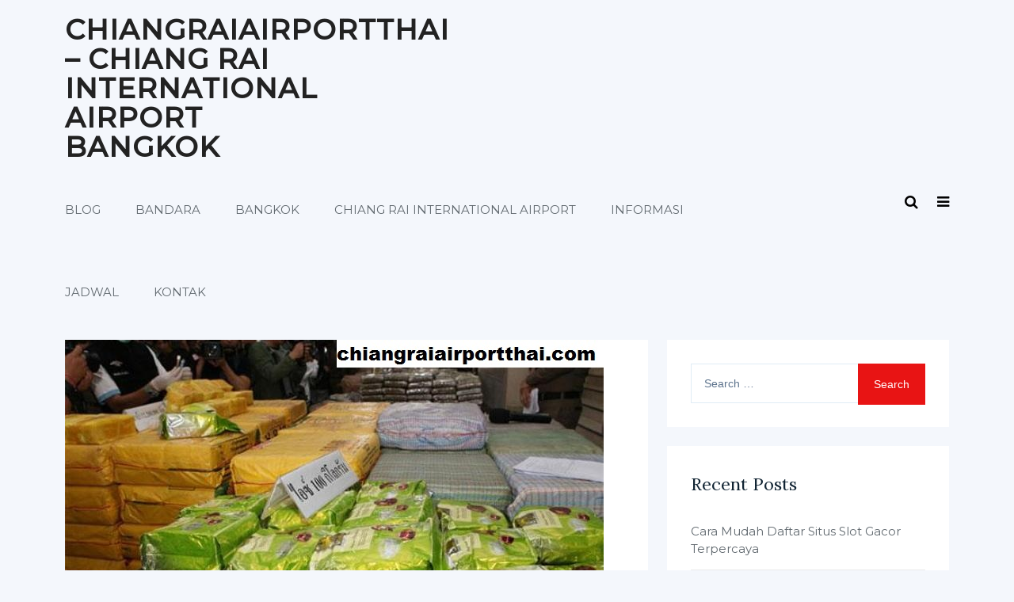

--- FILE ---
content_type: text/html; charset=UTF-8
request_url: http://www.chiangraiairportthai.com/penyeludupan-narkoba-di-bandara-thailand-senilai-95-juta-baht/
body_size: 56547
content:
    	<!DOCTYPE html>
    	<html lang="en-US" class="boxed">
    	
<head>

    	<meta charset="UTF-8">
    	<meta name="viewport" content="width=device-width, initial-scale=1">
    	<link rel="profile" href="https://gmpg.org/xfn/11">
    	<meta name='robots' content='index, follow, max-image-preview:large, max-snippet:-1, max-video-preview:-1' />

	<!-- This site is optimized with the Yoast SEO plugin v20.8 - https://yoast.com/wordpress/plugins/seo/ -->
	<title>Penyeludupan Narkoba Di Bandara Thailand Senilai 95 Juta Baht | Chiangraiairportthai - Chiang Rai International Airport Bangkok</title>
	<meta name="description" content="Penyeludupan Narkoba Di Bandara Thailand Senilai 95 Juta Baht - Dua pria Pakistan ditangkap di Bandara Suvarnabhumi pada hari Senin karena diduga" />
	<link rel="canonical" href="http://www.chiangraiairportthai.com/penyeludupan-narkoba-di-bandara-thailand-senilai-95-juta-baht/" />
	<meta property="og:locale" content="en_US" />
	<meta property="og:type" content="article" />
	<meta property="og:title" content="Penyeludupan Narkoba Di Bandara Thailand Senilai 95 Juta Baht | Chiangraiairportthai - Chiang Rai International Airport Bangkok" />
	<meta property="og:description" content="Penyeludupan Narkoba Di Bandara Thailand Senilai 95 Juta Baht - Dua pria Pakistan ditangkap di Bandara Suvarnabhumi pada hari Senin karena diduga" />
	<meta property="og:url" content="http://www.chiangraiairportthai.com/penyeludupan-narkoba-di-bandara-thailand-senilai-95-juta-baht/" />
	<meta property="og:site_name" content="Chiangraiairportthai - Chiang Rai International Airport Bangkok" />
	<meta property="article:published_time" content="2021-12-03T03:49:32+00:00" />
	<meta property="og:image" content="http://www.chiangraiairportthai.com/wp-content/uploads/2021/12/Penyeludupan-Narkoba-Di-Bandara-Thailand-Senilai-95-Juta-Baht.jpg" />
	<meta property="og:image:width" content="680" />
	<meta property="og:image:height" content="382" />
	<meta property="og:image:type" content="image/jpeg" />
	<meta name="author" content="chiangport" />
	<meta name="twitter:card" content="summary_large_image" />
	<meta name="twitter:label1" content="Written by" />
	<meta name="twitter:data1" content="chiangport" />
	<meta name="twitter:label2" content="Est. reading time" />
	<meta name="twitter:data2" content="4 minutes" />
	<script type="application/ld+json" class="yoast-schema-graph">{"@context":"https://schema.org","@graph":[{"@type":"WebPage","@id":"http://www.chiangraiairportthai.com/penyeludupan-narkoba-di-bandara-thailand-senilai-95-juta-baht/","url":"http://www.chiangraiairportthai.com/penyeludupan-narkoba-di-bandara-thailand-senilai-95-juta-baht/","name":"Penyeludupan Narkoba Di Bandara Thailand Senilai 95 Juta Baht | Chiangraiairportthai - Chiang Rai International Airport Bangkok","isPartOf":{"@id":"https://www.chiangraiairportthai.com/#website"},"primaryImageOfPage":{"@id":"http://www.chiangraiairportthai.com/penyeludupan-narkoba-di-bandara-thailand-senilai-95-juta-baht/#primaryimage"},"image":{"@id":"http://www.chiangraiairportthai.com/penyeludupan-narkoba-di-bandara-thailand-senilai-95-juta-baht/#primaryimage"},"thumbnailUrl":"http://www.chiangraiairportthai.com/wp-content/uploads/2021/12/Penyeludupan-Narkoba-Di-Bandara-Thailand-Senilai-95-Juta-Baht.jpg","datePublished":"2021-12-03T03:49:32+00:00","dateModified":"2021-12-03T03:49:32+00:00","author":{"@id":"https://www.chiangraiairportthai.com/#/schema/person/b3439637f99bf593c3a94f3710d16806"},"description":"Penyeludupan Narkoba Di Bandara Thailand Senilai 95 Juta Baht - Dua pria Pakistan ditangkap di Bandara Suvarnabhumi pada hari Senin karena diduga","breadcrumb":{"@id":"http://www.chiangraiairportthai.com/penyeludupan-narkoba-di-bandara-thailand-senilai-95-juta-baht/#breadcrumb"},"inLanguage":"en-US","potentialAction":[{"@type":"ReadAction","target":["http://www.chiangraiairportthai.com/penyeludupan-narkoba-di-bandara-thailand-senilai-95-juta-baht/"]}]},{"@type":"ImageObject","inLanguage":"en-US","@id":"http://www.chiangraiairportthai.com/penyeludupan-narkoba-di-bandara-thailand-senilai-95-juta-baht/#primaryimage","url":"http://www.chiangraiairportthai.com/wp-content/uploads/2021/12/Penyeludupan-Narkoba-Di-Bandara-Thailand-Senilai-95-Juta-Baht.jpg","contentUrl":"http://www.chiangraiairportthai.com/wp-content/uploads/2021/12/Penyeludupan-Narkoba-Di-Bandara-Thailand-Senilai-95-Juta-Baht.jpg","width":680,"height":382},{"@type":"BreadcrumbList","@id":"http://www.chiangraiairportthai.com/penyeludupan-narkoba-di-bandara-thailand-senilai-95-juta-baht/#breadcrumb","itemListElement":[{"@type":"ListItem","position":1,"name":"Home","item":"https://www.chiangraiairportthai.com/"},{"@type":"ListItem","position":2,"name":"Penyeludupan Narkoba Di Bandara Thailand Senilai 95 Juta Baht"}]},{"@type":"WebSite","@id":"https://www.chiangraiairportthai.com/#website","url":"https://www.chiangraiairportthai.com/","name":"Chiangraiairportthai - Chiang Rai International Airport Bangkok","description":"","potentialAction":[{"@type":"SearchAction","target":{"@type":"EntryPoint","urlTemplate":"https://www.chiangraiairportthai.com/?s={search_term_string}"},"query-input":"required name=search_term_string"}],"inLanguage":"en-US"},{"@type":"Person","@id":"https://www.chiangraiairportthai.com/#/schema/person/b3439637f99bf593c3a94f3710d16806","name":"chiangport","image":{"@type":"ImageObject","inLanguage":"en-US","@id":"https://www.chiangraiairportthai.com/#/schema/person/image/","url":"http://1.gravatar.com/avatar/766a18bc1d210e2135226b7b91c870ff?s=96&d=mm&r=g","contentUrl":"http://1.gravatar.com/avatar/766a18bc1d210e2135226b7b91c870ff?s=96&d=mm&r=g","caption":"chiangport"},"url":"http://www.chiangraiairportthai.com/author/chiangport/"}]}</script>
	<!-- / Yoast SEO plugin. -->


<link rel='dns-prefetch' href='//cdn.canyonthemes.com' />
<link rel='dns-prefetch' href='//fonts.googleapis.com' />
<link rel="alternate" type="application/rss+xml" title="Chiangraiairportthai - Chiang Rai International Airport Bangkok &raquo; Feed" href="http://www.chiangraiairportthai.com/feed/" />
<link rel="alternate" type="application/rss+xml" title="Chiangraiairportthai - Chiang Rai International Airport Bangkok &raquo; Comments Feed" href="http://www.chiangraiairportthai.com/comments/feed/" />
<script type="text/javascript">
window._wpemojiSettings = {"baseUrl":"https:\/\/s.w.org\/images\/core\/emoji\/14.0.0\/72x72\/","ext":".png","svgUrl":"https:\/\/s.w.org\/images\/core\/emoji\/14.0.0\/svg\/","svgExt":".svg","source":{"concatemoji":"http:\/\/www.chiangraiairportthai.com\/wp-includes\/js\/wp-emoji-release.min.js?ver=6.1.6"}};
/*! This file is auto-generated */
!function(e,a,t){var n,r,o,i=a.createElement("canvas"),p=i.getContext&&i.getContext("2d");function s(e,t){var a=String.fromCharCode,e=(p.clearRect(0,0,i.width,i.height),p.fillText(a.apply(this,e),0,0),i.toDataURL());return p.clearRect(0,0,i.width,i.height),p.fillText(a.apply(this,t),0,0),e===i.toDataURL()}function c(e){var t=a.createElement("script");t.src=e,t.defer=t.type="text/javascript",a.getElementsByTagName("head")[0].appendChild(t)}for(o=Array("flag","emoji"),t.supports={everything:!0,everythingExceptFlag:!0},r=0;r<o.length;r++)t.supports[o[r]]=function(e){if(p&&p.fillText)switch(p.textBaseline="top",p.font="600 32px Arial",e){case"flag":return s([127987,65039,8205,9895,65039],[127987,65039,8203,9895,65039])?!1:!s([55356,56826,55356,56819],[55356,56826,8203,55356,56819])&&!s([55356,57332,56128,56423,56128,56418,56128,56421,56128,56430,56128,56423,56128,56447],[55356,57332,8203,56128,56423,8203,56128,56418,8203,56128,56421,8203,56128,56430,8203,56128,56423,8203,56128,56447]);case"emoji":return!s([129777,127995,8205,129778,127999],[129777,127995,8203,129778,127999])}return!1}(o[r]),t.supports.everything=t.supports.everything&&t.supports[o[r]],"flag"!==o[r]&&(t.supports.everythingExceptFlag=t.supports.everythingExceptFlag&&t.supports[o[r]]);t.supports.everythingExceptFlag=t.supports.everythingExceptFlag&&!t.supports.flag,t.DOMReady=!1,t.readyCallback=function(){t.DOMReady=!0},t.supports.everything||(n=function(){t.readyCallback()},a.addEventListener?(a.addEventListener("DOMContentLoaded",n,!1),e.addEventListener("load",n,!1)):(e.attachEvent("onload",n),a.attachEvent("onreadystatechange",function(){"complete"===a.readyState&&t.readyCallback()})),(e=t.source||{}).concatemoji?c(e.concatemoji):e.wpemoji&&e.twemoji&&(c(e.twemoji),c(e.wpemoji)))}(window,document,window._wpemojiSettings);
</script>
<style type="text/css">
img.wp-smiley,
img.emoji {
	display: inline !important;
	border: none !important;
	box-shadow: none !important;
	height: 1em !important;
	width: 1em !important;
	margin: 0 0.07em !important;
	vertical-align: -0.1em !important;
	background: none !important;
	padding: 0 !important;
}
</style>
	<link rel='stylesheet' id='wp-block-library-css' href='http://www.chiangraiairportthai.com/wp-includes/css/dist/block-library/style.min.css?ver=6.1.6' type='text/css' media='all' />
<link rel='stylesheet' id='classic-theme-styles-css' href='http://www.chiangraiairportthai.com/wp-includes/css/classic-themes.min.css?ver=1' type='text/css' media='all' />
<style id='global-styles-inline-css' type='text/css'>
body{--wp--preset--color--black: #000000;--wp--preset--color--cyan-bluish-gray: #abb8c3;--wp--preset--color--white: #ffffff;--wp--preset--color--pale-pink: #f78da7;--wp--preset--color--vivid-red: #cf2e2e;--wp--preset--color--luminous-vivid-orange: #ff6900;--wp--preset--color--luminous-vivid-amber: #fcb900;--wp--preset--color--light-green-cyan: #7bdcb5;--wp--preset--color--vivid-green-cyan: #00d084;--wp--preset--color--pale-cyan-blue: #8ed1fc;--wp--preset--color--vivid-cyan-blue: #0693e3;--wp--preset--color--vivid-purple: #9b51e0;--wp--preset--gradient--vivid-cyan-blue-to-vivid-purple: linear-gradient(135deg,rgba(6,147,227,1) 0%,rgb(155,81,224) 100%);--wp--preset--gradient--light-green-cyan-to-vivid-green-cyan: linear-gradient(135deg,rgb(122,220,180) 0%,rgb(0,208,130) 100%);--wp--preset--gradient--luminous-vivid-amber-to-luminous-vivid-orange: linear-gradient(135deg,rgba(252,185,0,1) 0%,rgba(255,105,0,1) 100%);--wp--preset--gradient--luminous-vivid-orange-to-vivid-red: linear-gradient(135deg,rgba(255,105,0,1) 0%,rgb(207,46,46) 100%);--wp--preset--gradient--very-light-gray-to-cyan-bluish-gray: linear-gradient(135deg,rgb(238,238,238) 0%,rgb(169,184,195) 100%);--wp--preset--gradient--cool-to-warm-spectrum: linear-gradient(135deg,rgb(74,234,220) 0%,rgb(151,120,209) 20%,rgb(207,42,186) 40%,rgb(238,44,130) 60%,rgb(251,105,98) 80%,rgb(254,248,76) 100%);--wp--preset--gradient--blush-light-purple: linear-gradient(135deg,rgb(255,206,236) 0%,rgb(152,150,240) 100%);--wp--preset--gradient--blush-bordeaux: linear-gradient(135deg,rgb(254,205,165) 0%,rgb(254,45,45) 50%,rgb(107,0,62) 100%);--wp--preset--gradient--luminous-dusk: linear-gradient(135deg,rgb(255,203,112) 0%,rgb(199,81,192) 50%,rgb(65,88,208) 100%);--wp--preset--gradient--pale-ocean: linear-gradient(135deg,rgb(255,245,203) 0%,rgb(182,227,212) 50%,rgb(51,167,181) 100%);--wp--preset--gradient--electric-grass: linear-gradient(135deg,rgb(202,248,128) 0%,rgb(113,206,126) 100%);--wp--preset--gradient--midnight: linear-gradient(135deg,rgb(2,3,129) 0%,rgb(40,116,252) 100%);--wp--preset--duotone--dark-grayscale: url('#wp-duotone-dark-grayscale');--wp--preset--duotone--grayscale: url('#wp-duotone-grayscale');--wp--preset--duotone--purple-yellow: url('#wp-duotone-purple-yellow');--wp--preset--duotone--blue-red: url('#wp-duotone-blue-red');--wp--preset--duotone--midnight: url('#wp-duotone-midnight');--wp--preset--duotone--magenta-yellow: url('#wp-duotone-magenta-yellow');--wp--preset--duotone--purple-green: url('#wp-duotone-purple-green');--wp--preset--duotone--blue-orange: url('#wp-duotone-blue-orange');--wp--preset--font-size--small: 13px;--wp--preset--font-size--medium: 20px;--wp--preset--font-size--large: 36px;--wp--preset--font-size--x-large: 42px;--wp--preset--spacing--20: 0.44rem;--wp--preset--spacing--30: 0.67rem;--wp--preset--spacing--40: 1rem;--wp--preset--spacing--50: 1.5rem;--wp--preset--spacing--60: 2.25rem;--wp--preset--spacing--70: 3.38rem;--wp--preset--spacing--80: 5.06rem;}:where(.is-layout-flex){gap: 0.5em;}body .is-layout-flow > .alignleft{float: left;margin-inline-start: 0;margin-inline-end: 2em;}body .is-layout-flow > .alignright{float: right;margin-inline-start: 2em;margin-inline-end: 0;}body .is-layout-flow > .aligncenter{margin-left: auto !important;margin-right: auto !important;}body .is-layout-constrained > .alignleft{float: left;margin-inline-start: 0;margin-inline-end: 2em;}body .is-layout-constrained > .alignright{float: right;margin-inline-start: 2em;margin-inline-end: 0;}body .is-layout-constrained > .aligncenter{margin-left: auto !important;margin-right: auto !important;}body .is-layout-constrained > :where(:not(.alignleft):not(.alignright):not(.alignfull)){max-width: var(--wp--style--global--content-size);margin-left: auto !important;margin-right: auto !important;}body .is-layout-constrained > .alignwide{max-width: var(--wp--style--global--wide-size);}body .is-layout-flex{display: flex;}body .is-layout-flex{flex-wrap: wrap;align-items: center;}body .is-layout-flex > *{margin: 0;}:where(.wp-block-columns.is-layout-flex){gap: 2em;}.has-black-color{color: var(--wp--preset--color--black) !important;}.has-cyan-bluish-gray-color{color: var(--wp--preset--color--cyan-bluish-gray) !important;}.has-white-color{color: var(--wp--preset--color--white) !important;}.has-pale-pink-color{color: var(--wp--preset--color--pale-pink) !important;}.has-vivid-red-color{color: var(--wp--preset--color--vivid-red) !important;}.has-luminous-vivid-orange-color{color: var(--wp--preset--color--luminous-vivid-orange) !important;}.has-luminous-vivid-amber-color{color: var(--wp--preset--color--luminous-vivid-amber) !important;}.has-light-green-cyan-color{color: var(--wp--preset--color--light-green-cyan) !important;}.has-vivid-green-cyan-color{color: var(--wp--preset--color--vivid-green-cyan) !important;}.has-pale-cyan-blue-color{color: var(--wp--preset--color--pale-cyan-blue) !important;}.has-vivid-cyan-blue-color{color: var(--wp--preset--color--vivid-cyan-blue) !important;}.has-vivid-purple-color{color: var(--wp--preset--color--vivid-purple) !important;}.has-black-background-color{background-color: var(--wp--preset--color--black) !important;}.has-cyan-bluish-gray-background-color{background-color: var(--wp--preset--color--cyan-bluish-gray) !important;}.has-white-background-color{background-color: var(--wp--preset--color--white) !important;}.has-pale-pink-background-color{background-color: var(--wp--preset--color--pale-pink) !important;}.has-vivid-red-background-color{background-color: var(--wp--preset--color--vivid-red) !important;}.has-luminous-vivid-orange-background-color{background-color: var(--wp--preset--color--luminous-vivid-orange) !important;}.has-luminous-vivid-amber-background-color{background-color: var(--wp--preset--color--luminous-vivid-amber) !important;}.has-light-green-cyan-background-color{background-color: var(--wp--preset--color--light-green-cyan) !important;}.has-vivid-green-cyan-background-color{background-color: var(--wp--preset--color--vivid-green-cyan) !important;}.has-pale-cyan-blue-background-color{background-color: var(--wp--preset--color--pale-cyan-blue) !important;}.has-vivid-cyan-blue-background-color{background-color: var(--wp--preset--color--vivid-cyan-blue) !important;}.has-vivid-purple-background-color{background-color: var(--wp--preset--color--vivid-purple) !important;}.has-black-border-color{border-color: var(--wp--preset--color--black) !important;}.has-cyan-bluish-gray-border-color{border-color: var(--wp--preset--color--cyan-bluish-gray) !important;}.has-white-border-color{border-color: var(--wp--preset--color--white) !important;}.has-pale-pink-border-color{border-color: var(--wp--preset--color--pale-pink) !important;}.has-vivid-red-border-color{border-color: var(--wp--preset--color--vivid-red) !important;}.has-luminous-vivid-orange-border-color{border-color: var(--wp--preset--color--luminous-vivid-orange) !important;}.has-luminous-vivid-amber-border-color{border-color: var(--wp--preset--color--luminous-vivid-amber) !important;}.has-light-green-cyan-border-color{border-color: var(--wp--preset--color--light-green-cyan) !important;}.has-vivid-green-cyan-border-color{border-color: var(--wp--preset--color--vivid-green-cyan) !important;}.has-pale-cyan-blue-border-color{border-color: var(--wp--preset--color--pale-cyan-blue) !important;}.has-vivid-cyan-blue-border-color{border-color: var(--wp--preset--color--vivid-cyan-blue) !important;}.has-vivid-purple-border-color{border-color: var(--wp--preset--color--vivid-purple) !important;}.has-vivid-cyan-blue-to-vivid-purple-gradient-background{background: var(--wp--preset--gradient--vivid-cyan-blue-to-vivid-purple) !important;}.has-light-green-cyan-to-vivid-green-cyan-gradient-background{background: var(--wp--preset--gradient--light-green-cyan-to-vivid-green-cyan) !important;}.has-luminous-vivid-amber-to-luminous-vivid-orange-gradient-background{background: var(--wp--preset--gradient--luminous-vivid-amber-to-luminous-vivid-orange) !important;}.has-luminous-vivid-orange-to-vivid-red-gradient-background{background: var(--wp--preset--gradient--luminous-vivid-orange-to-vivid-red) !important;}.has-very-light-gray-to-cyan-bluish-gray-gradient-background{background: var(--wp--preset--gradient--very-light-gray-to-cyan-bluish-gray) !important;}.has-cool-to-warm-spectrum-gradient-background{background: var(--wp--preset--gradient--cool-to-warm-spectrum) !important;}.has-blush-light-purple-gradient-background{background: var(--wp--preset--gradient--blush-light-purple) !important;}.has-blush-bordeaux-gradient-background{background: var(--wp--preset--gradient--blush-bordeaux) !important;}.has-luminous-dusk-gradient-background{background: var(--wp--preset--gradient--luminous-dusk) !important;}.has-pale-ocean-gradient-background{background: var(--wp--preset--gradient--pale-ocean) !important;}.has-electric-grass-gradient-background{background: var(--wp--preset--gradient--electric-grass) !important;}.has-midnight-gradient-background{background: var(--wp--preset--gradient--midnight) !important;}.has-small-font-size{font-size: var(--wp--preset--font-size--small) !important;}.has-medium-font-size{font-size: var(--wp--preset--font-size--medium) !important;}.has-large-font-size{font-size: var(--wp--preset--font-size--large) !important;}.has-x-large-font-size{font-size: var(--wp--preset--font-size--x-large) !important;}
.wp-block-navigation a:where(:not(.wp-element-button)){color: inherit;}
:where(.wp-block-columns.is-layout-flex){gap: 2em;}
.wp-block-pullquote{font-size: 1.5em;line-height: 1.6;}
</style>
<link rel='stylesheet' id='shree-googleapis-css' href='//fonts.googleapis.com/css?family=Montserrat:300,300i,400,400i,500' type='text/css' media='' />
<link rel='stylesheet' id='shree-google-fonts-css' href='//fonts.googleapis.com/css?family=Lora%3A400%2C400i%2C700%2C700i&#038;ver=6.1.6' type='text/css' media='all' />
<link rel='stylesheet' id='font-awesome-css' href='http://www.chiangraiairportthai.com/wp-content/themes/shree/assets/framework/Font-Awesome/css/font-awesome.min.css?ver=4.5.0' type='text/css' media='all' />
<link rel='stylesheet' id='bootstrap-css' href='http://www.chiangraiairportthai.com/wp-content/themes/shree/assets/framework/bootstrap/css/bootstrap.min.css?ver=4.5.1' type='text/css' media='all' />
<link rel='stylesheet' id='fancybox-css' href='http://www.chiangraiairportthai.com/wp-content/themes/shree/assets/framework/fancybox/css/jquery.fancybox.css?ver=4.5.0' type='text/css' media='all' />
<link rel='stylesheet' id='slick-style-css' href='http://www.chiangraiairportthai.com/wp-content/themes/shree/assets/css/slick.css?ver=4.5.0' type='text/css' media='all' />
<link rel='stylesheet' id='animate-style-css' href='http://www.chiangraiairportthai.com/wp-content/themes/shree/assets/css/animate.css?ver=4.5.0' type='text/css' media='all' />
<link rel='stylesheet' id='shree-style-css' href='http://www.chiangraiairportthai.com/wp-content/themes/shree/style.css?ver=6.1.6' type='text/css' media='all' />
<style id='shree-style-inline-css' type='text/css'>
body { font-family: Montserrat, sans-serif; }.slider-two-btn a, .nav-links .nav-previous a, .nav-links .nav-next a, .pagination .page-numbers.current, .scrolltop, .btn-more, .widget_search form input[type='submit'], .comment-form #submit {background-color: #e81414; }.main-menu .navigation > li:hover > a, .main-menu .navigation > li.current > a, .main-menu .navigation > li.current-menu-item > a, .widget .featured-post-content span i, .archive .archive-heading-wrapper i
            {color: #e81414; }.site-title a {color: #222;}.site-description {color: #818181; }
</style>
<script type='text/javascript' src='http://www.chiangraiairportthai.com/wp-includes/js/jquery/jquery.min.js?ver=3.6.1' id='jquery-core-js'></script>
<script type='text/javascript' src='http://www.chiangraiairportthai.com/wp-includes/js/jquery/jquery-migrate.min.js?ver=3.3.2' id='jquery-migrate-js'></script>
<script type='text/javascript' src='http://www.chiangraiairportthai.com/wp-content/themes/shree/assets/framework/bootstrap/js/bootstrap.min.js?ver=4.5.1' id='bootstrap-js'></script>
<script type='text/javascript' src='http://www.chiangraiairportthai.com/wp-content/themes/shree/assets/framework/fancybox/js/jquery.fancybox.pack.js?ver=4.5.0' id='fancybox-js'></script>
<script type='text/javascript' src='http://www.chiangraiairportthai.com/wp-content/themes/shree/assets/framework/slick/slick.min.js?ver=4.5.0' id='slick-script-js'></script>
<script type='text/javascript' src='http://www.chiangraiairportthai.com/wp-content/themes/shree/assets/framework/sticky-sidebar/theia-sticky-sidebar.js?ver=4.5.0' id='theia-sticky-sidebar-js'></script>
<script type='text/javascript' src='http://www.chiangraiairportthai.com/wp-content/themes/shree/assets/js/custom-sticky-sidebar.js?ver=1.0.1' id='shree-custom-sticky-sidebar-js'></script>
<script type='text/javascript' src='http://www.chiangraiairportthai.com/wp-content/themes/shree/assets/js/scripts.js?ver=4.5.1' id='shree-scripts-js'></script>
<link rel="https://api.w.org/" href="http://www.chiangraiairportthai.com/wp-json/" /><link rel="alternate" type="application/json" href="http://www.chiangraiairportthai.com/wp-json/wp/v2/posts/229" /><link rel="EditURI" type="application/rsd+xml" title="RSD" href="http://www.chiangraiairportthai.com/xmlrpc.php?rsd" />
<link rel="wlwmanifest" type="application/wlwmanifest+xml" href="http://www.chiangraiairportthai.com/wp-includes/wlwmanifest.xml" />
<meta name="generator" content="WordPress 6.1.6" />
<link rel='shortlink' href='http://www.chiangraiairportthai.com/?p=229' />
<link rel="alternate" type="application/json+oembed" href="http://www.chiangraiairportthai.com/wp-json/oembed/1.0/embed?url=http%3A%2F%2Fwww.chiangraiairportthai.com%2Fpenyeludupan-narkoba-di-bandara-thailand-senilai-95-juta-baht%2F" />
<link rel="alternate" type="text/xml+oembed" href="http://www.chiangraiairportthai.com/wp-json/oembed/1.0/embed?url=http%3A%2F%2Fwww.chiangraiairportthai.com%2Fpenyeludupan-narkoba-di-bandara-thailand-senilai-95-juta-baht%2F&#038;format=xml" />
<link rel="icon" href="http://www.chiangraiairportthai.com/wp-content/uploads/2020/03/chiangraiairportthai-logo-3-150x150.png" sizes="32x32" />
<link rel="icon" href="http://www.chiangraiairportthai.com/wp-content/uploads/2020/03/chiangraiairportthai-logo-3-300x300.png" sizes="192x192" />
<link rel="apple-touch-icon" href="http://www.chiangraiairportthai.com/wp-content/uploads/2020/03/chiangraiairportthai-logo-3-300x300.png" />
<meta name="msapplication-TileImage" content="http://www.chiangraiairportthai.com/wp-content/uploads/2020/03/chiangraiairportthai-logo-3-300x300.png" />

</head>

<body class="post-template-default single single-post postid-229 single-format-standard at-sticky-sidebar right-sidebar">
	<svg xmlns="http://www.w3.org/2000/svg" viewBox="0 0 0 0" width="0" height="0" focusable="false" role="none" style="visibility: hidden; position: absolute; left: -9999px; overflow: hidden;" ><defs><filter id="wp-duotone-dark-grayscale"><feColorMatrix color-interpolation-filters="sRGB" type="matrix" values=" .299 .587 .114 0 0 .299 .587 .114 0 0 .299 .587 .114 0 0 .299 .587 .114 0 0 " /><feComponentTransfer color-interpolation-filters="sRGB" ><feFuncR type="table" tableValues="0 0.49803921568627" /><feFuncG type="table" tableValues="0 0.49803921568627" /><feFuncB type="table" tableValues="0 0.49803921568627" /><feFuncA type="table" tableValues="1 1" /></feComponentTransfer><feComposite in2="SourceGraphic" operator="in" /></filter></defs></svg><svg xmlns="http://www.w3.org/2000/svg" viewBox="0 0 0 0" width="0" height="0" focusable="false" role="none" style="visibility: hidden; position: absolute; left: -9999px; overflow: hidden;" ><defs><filter id="wp-duotone-grayscale"><feColorMatrix color-interpolation-filters="sRGB" type="matrix" values=" .299 .587 .114 0 0 .299 .587 .114 0 0 .299 .587 .114 0 0 .299 .587 .114 0 0 " /><feComponentTransfer color-interpolation-filters="sRGB" ><feFuncR type="table" tableValues="0 1" /><feFuncG type="table" tableValues="0 1" /><feFuncB type="table" tableValues="0 1" /><feFuncA type="table" tableValues="1 1" /></feComponentTransfer><feComposite in2="SourceGraphic" operator="in" /></filter></defs></svg><svg xmlns="http://www.w3.org/2000/svg" viewBox="0 0 0 0" width="0" height="0" focusable="false" role="none" style="visibility: hidden; position: absolute; left: -9999px; overflow: hidden;" ><defs><filter id="wp-duotone-purple-yellow"><feColorMatrix color-interpolation-filters="sRGB" type="matrix" values=" .299 .587 .114 0 0 .299 .587 .114 0 0 .299 .587 .114 0 0 .299 .587 .114 0 0 " /><feComponentTransfer color-interpolation-filters="sRGB" ><feFuncR type="table" tableValues="0.54901960784314 0.98823529411765" /><feFuncG type="table" tableValues="0 1" /><feFuncB type="table" tableValues="0.71764705882353 0.25490196078431" /><feFuncA type="table" tableValues="1 1" /></feComponentTransfer><feComposite in2="SourceGraphic" operator="in" /></filter></defs></svg><svg xmlns="http://www.w3.org/2000/svg" viewBox="0 0 0 0" width="0" height="0" focusable="false" role="none" style="visibility: hidden; position: absolute; left: -9999px; overflow: hidden;" ><defs><filter id="wp-duotone-blue-red"><feColorMatrix color-interpolation-filters="sRGB" type="matrix" values=" .299 .587 .114 0 0 .299 .587 .114 0 0 .299 .587 .114 0 0 .299 .587 .114 0 0 " /><feComponentTransfer color-interpolation-filters="sRGB" ><feFuncR type="table" tableValues="0 1" /><feFuncG type="table" tableValues="0 0.27843137254902" /><feFuncB type="table" tableValues="0.5921568627451 0.27843137254902" /><feFuncA type="table" tableValues="1 1" /></feComponentTransfer><feComposite in2="SourceGraphic" operator="in" /></filter></defs></svg><svg xmlns="http://www.w3.org/2000/svg" viewBox="0 0 0 0" width="0" height="0" focusable="false" role="none" style="visibility: hidden; position: absolute; left: -9999px; overflow: hidden;" ><defs><filter id="wp-duotone-midnight"><feColorMatrix color-interpolation-filters="sRGB" type="matrix" values=" .299 .587 .114 0 0 .299 .587 .114 0 0 .299 .587 .114 0 0 .299 .587 .114 0 0 " /><feComponentTransfer color-interpolation-filters="sRGB" ><feFuncR type="table" tableValues="0 0" /><feFuncG type="table" tableValues="0 0.64705882352941" /><feFuncB type="table" tableValues="0 1" /><feFuncA type="table" tableValues="1 1" /></feComponentTransfer><feComposite in2="SourceGraphic" operator="in" /></filter></defs></svg><svg xmlns="http://www.w3.org/2000/svg" viewBox="0 0 0 0" width="0" height="0" focusable="false" role="none" style="visibility: hidden; position: absolute; left: -9999px; overflow: hidden;" ><defs><filter id="wp-duotone-magenta-yellow"><feColorMatrix color-interpolation-filters="sRGB" type="matrix" values=" .299 .587 .114 0 0 .299 .587 .114 0 0 .299 .587 .114 0 0 .299 .587 .114 0 0 " /><feComponentTransfer color-interpolation-filters="sRGB" ><feFuncR type="table" tableValues="0.78039215686275 1" /><feFuncG type="table" tableValues="0 0.94901960784314" /><feFuncB type="table" tableValues="0.35294117647059 0.47058823529412" /><feFuncA type="table" tableValues="1 1" /></feComponentTransfer><feComposite in2="SourceGraphic" operator="in" /></filter></defs></svg><svg xmlns="http://www.w3.org/2000/svg" viewBox="0 0 0 0" width="0" height="0" focusable="false" role="none" style="visibility: hidden; position: absolute; left: -9999px; overflow: hidden;" ><defs><filter id="wp-duotone-purple-green"><feColorMatrix color-interpolation-filters="sRGB" type="matrix" values=" .299 .587 .114 0 0 .299 .587 .114 0 0 .299 .587 .114 0 0 .299 .587 .114 0 0 " /><feComponentTransfer color-interpolation-filters="sRGB" ><feFuncR type="table" tableValues="0.65098039215686 0.40392156862745" /><feFuncG type="table" tableValues="0 1" /><feFuncB type="table" tableValues="0.44705882352941 0.4" /><feFuncA type="table" tableValues="1 1" /></feComponentTransfer><feComposite in2="SourceGraphic" operator="in" /></filter></defs></svg><svg xmlns="http://www.w3.org/2000/svg" viewBox="0 0 0 0" width="0" height="0" focusable="false" role="none" style="visibility: hidden; position: absolute; left: -9999px; overflow: hidden;" ><defs><filter id="wp-duotone-blue-orange"><feColorMatrix color-interpolation-filters="sRGB" type="matrix" values=" .299 .587 .114 0 0 .299 .587 .114 0 0 .299 .587 .114 0 0 .299 .587 .114 0 0 " /><feComponentTransfer color-interpolation-filters="sRGB" ><feFuncR type="table" tableValues="0.098039215686275 1" /><feFuncG type="table" tableValues="0 0.66274509803922" /><feFuncB type="table" tableValues="0.84705882352941 0.41960784313725" /><feFuncA type="table" tableValues="1 1" /></feComponentTransfer><feComposite in2="SourceGraphic" operator="in" /></filter></defs></svg>	<div class="site_layout">

    	<div id="page">
    		    	<a class="skip-link screen-reader-text" href="#content">Skip to content</a>
    	
    	<div class="logo-area">
    		<div class="container">
    			<div class="row">
    				<div class="col-xl-3 col-md-3">
    					<div class="logo">
    						  
    							<div class="togo-text">
    								    									<p class="site-title"><a href="http://www.chiangraiairportthai.com/" rel="home">Chiangraiairportthai &#8211; Chiang Rai International Airport Bangkok</a></p>
    									    							</div>
    						    					</div>
    				</div>
    				<div class="col-xl-9 col-md-9 text-right">
    					<div class="advertise-area">
    						<div class="advertise-img">
    							                                    						</div>
    					</div>
    				</div>
    			</div>
    		</div>
    	</div>
    	<div class="header-lower">
    		<div class="container">
    			<div class="row">
    				<div class="col-xl-10 col-lg-10">
    					<!-- Main Menu -->
    					<nav class="main-menu navbar navbar-default navbar-menu navbar-expand-md" role="navigation">
    						<div class="navbar-header">
    							<!-- Toggle Button -->    	
    							<button type="button" class=" navbar-toggle navbar-toggler" data-bs-toggle="collapse" data-bs-target="#shree_main_navigation" aria-controls="shree_main_navigation" aria-expanded="false" aria-label="Toggle navigation">
    								<span class="sr-only">Toggle navigation</span>
    								<span class="icon-bar"></span>
    								<span class="icon-bar"></span>
    								<span class="icon-bar"></span>
    							</button>
    						</div>
    						<div class="navbar-collapse collapse clearfix" id="shree_main_navigation" data-bs-hover="dropdown" data-bs-animations="fadeIn">
    							<div class="navbar-left">
    								<div class="menu-chiangraiairportthai-container"><ul id="menu-chiangraiairportthai" class="navigation"><li id="menu-item-26" class="menu-item menu-item-type-taxonomy menu-item-object-category menu-item-26"><a href="http://www.chiangraiairportthai.com/category/blog/">Blog</a></li>
<li id="menu-item-31" class="menu-item menu-item-type-taxonomy menu-item-object-category current-post-ancestor current-menu-parent current-post-parent menu-item-31"><a href="http://www.chiangraiairportthai.com/category/bandara/">Bandara</a></li>
<li id="menu-item-30" class="menu-item menu-item-type-taxonomy menu-item-object-category menu-item-30"><a href="http://www.chiangraiairportthai.com/category/bangkok/">Bangkok</a></li>
<li id="menu-item-27" class="menu-item menu-item-type-taxonomy menu-item-object-category menu-item-27"><a href="http://www.chiangraiairportthai.com/category/chiang-rai-international-airport/">Chiang Rai International Airport</a></li>
<li id="menu-item-28" class="menu-item menu-item-type-taxonomy menu-item-object-category current-post-ancestor current-menu-parent current-post-parent menu-item-28"><a href="http://www.chiangraiairportthai.com/category/informasi/">Informasi</a></li>
<li id="menu-item-29" class="menu-item menu-item-type-taxonomy menu-item-object-category menu-item-29"><a href="http://www.chiangraiairportthai.com/category/jadwal/">Jadwal</a></li>
<li id="menu-item-32" class="menu-item menu-item-type-post_type menu-item-object-page current-post-parent menu-item-32"><a href="http://www.chiangraiairportthai.com/kontak/">Kontak</a></li>
</ul></div>    								</div>
    							</div><!-- /.navbar-collapse -->
    						</nav>
    					</div>
    					<div class="col-xl-2 col-lg-2 text-right">
    						<div class="menu-icon">
    							<a href="#" class="sm-margin" data-bs-toggle="modal" data-bs-target="#search-modal"><i class="fa fa-search" aria-hidden="true"></i></a>
    							<a href="#" class="menu-tigger"><i class="fa fa-bars" aria-hidden="true"></i></a>
    						</div>
    						<!-- Modal Search -->
    						<div class="modal fade" id="search-modal" tabindex="-1" role="dialog" aria-hidden="true">
    							<div class="modal-dialog" role="document">
    								<div class="modal-content">
    										<div id="search-form">
    											<div class="top-search-wrapper">
    												<form role="search" method="get" class="search-form" action="http://www.chiangraiairportthai.com/">
				<label>
					<span class="screen-reader-text">Search for:</span>
					<input type="search" class="search-field" placeholder="Search &hellip;" value="" name="s" />
				</label>
				<input type="submit" class="search-submit" value="Search" />
			</form>    											</div>
    										</div>
    								</div>
    							</div>
    						</div>
    					</div>
    				</div>
    				<div class="offcanvas-menu">
    					<span class="menu-close">
    						<i class="fa fa-times"></i>
    					</span>
    					    				</div>
    				<div class="offcanvas-overly"></div>
    			</div>
    		</div>
    		    	<div id="content" class="site-content">
    		    			<div class="container">
    				<div class="row">

    					
		<div id="primary" class="content-area col-sm-12 col-md-8 right-s-bar ">
		<main id="main" class="site-main" role="main">
			
<article id="post-229" class="post-229 post type-post status-publish format-standard has-post-thumbnail hentry category-bandara category-informasi tag-bandara tag-informasi">
	<div class="post-wrapper">
		<!--post thumbnal options-->
		<div class="post-thumb">
			<a href="http://www.chiangraiairportthai.com/penyeludupan-narkoba-di-bandara-thailand-senilai-95-juta-baht/">
			 <img width="680" height="382" src="http://www.chiangraiairportthai.com/wp-content/uploads/2021/12/Penyeludupan-Narkoba-Di-Bandara-Thailand-Senilai-95-Juta-Baht.jpg" class="attachment-full size-full wp-post-image" alt="" decoding="async" srcset="http://www.chiangraiairportthai.com/wp-content/uploads/2021/12/Penyeludupan-Narkoba-Di-Bandara-Thailand-Senilai-95-Juta-Baht.jpg 680w, http://www.chiangraiairportthai.com/wp-content/uploads/2021/12/Penyeludupan-Narkoba-Di-Bandara-Thailand-Senilai-95-Juta-Baht-300x169.jpg 300w" sizes="(max-width: 680px) 100vw, 680px" />			</a>
		</div><!-- .post-thumb-->

		<div class="post-content-wrapper">
			<div class="post-header">
				<span class="post-category">
			    	<a class="tag tag-blue" href="http://www.chiangraiairportthai.com/category/bandara/" title="Post Category">Bandara</a>			    </span>
				<div class="post-title">
					<h1 class="entry-title">Penyeludupan Narkoba Di Bandara Thailand Senilai 95 Juta Baht</h1>				</div><!-- .entry-header -->
			
			
			    <time>
			    								<div class="entry-meta">
								<span class="byline"> <i class="fa fa-user"></i>  By : <span class="author vcard"><a class="url fn n" href="http://www.chiangraiairportthai.com/author/chiangport/">chiangport</a></span></span><span class="posted-on"> <i class="fa fa-calendar"></i><a href="http://www.chiangraiairportthai.com/penyeludupan-narkoba-di-bandara-thailand-senilai-95-juta-baht/" rel="bookmark"><time class="entry-date published updated" datetime="2021-12-03T10:49:32+07:00">December 3, 2021</time></a></span>							</div><!-- .entry-meta -->
									    </time>
			    <div class="post-comment">
					<span><i class="fa fa-commenting-o"></i> 0 <a href="http://www.chiangraiairportthai.com/penyeludupan-narkoba-di-bandara-thailand-senilai-95-juta-baht/#respond"></a> </span>
				</div>
			    <span class="post-tag">
												<i class="fa fa-tag"></i>
							
							<a class="tags-sigle" href="http://www.chiangraiairportthai.com/tag/bandara/" title="Post Tags">bandara</a>						
							    </span>
			</div>
			

			<div class="post-content">
				<p style="text-align: justify;"><a href="http://www.chiangraiairportthai.com/penyeludupan-narkoba-di-bandara-thailand-senilai-95-juta-baht/"><strong>Penyeludupan Narkoba Di Bandara Thailand Senilai 95 Juta Baht</strong></a> &#8211; Dua pria Pakistan ditangkap di Bandara Suvarnabhumi pada hari Senin karena diduga menyelundupkan 30,6 kilogram ketamin dan 1,1 kilogram heroin yang disembunyikan dalam paket teh instan. Petugas mengatakan obat-obatan itu bernilai 95 juta baht.</p>
<h2 style="text-align: center;"><strong>Penyeludupan Narkoba Di Bandara Thailand Senilai 95 Juta Baht</strong></h2>
<p><img decoding="async" loading="lazy" class="aligncenter size-full wp-image-230" src="http://www.chiangraiairportthai.com/wp-content/uploads/2021/12/Penyeludupan-Narkoba-Di-Bandara-Thailand-Senilai-95-Juta-Baht.jpg" alt="" width="680" height="382" srcset="http://www.chiangraiairportthai.com/wp-content/uploads/2021/12/Penyeludupan-Narkoba-Di-Bandara-Thailand-Senilai-95-Juta-Baht.jpg 680w, http://www.chiangraiairportthai.com/wp-content/uploads/2021/12/Penyeludupan-Narkoba-Di-Bandara-Thailand-Senilai-95-Juta-Baht-300x169.jpg 300w" sizes="(max-width: 680px) 100vw, 680px" /></p>
<p style="text-align: justify;"><a href="http://www.chiangraiairportthai.com/"><strong>chiangraiairportthai</strong></a> &#8211; Dua warga Karachi, yang melakukan perjalanan ke Thailand dengan penerbangan Emirates melalui <a href="https://en.wikipedia.org/wiki/United_Arab_Emirates"><em><strong>Uni Emirat Arab</strong></em></a>, ditangkap karena diduga menyelundupkan narkoba dengan melewati jalur hijau, yang diperuntukkan bagi pelancong yang tidak memiliki barang untuk dideklarasikan, menurut Direktur Departemen Bea Cukai- Jenderal Pachara Anantaslp.</p>
<p style="text-align: justify;">Narkoba itu ditemukan disimpan di bagasi mereka sebagai teh sachet instan, yang diklaim tidak ditemukan di bandara Karachi atau Dubai sampai mereka tiba di Thailand. Pachara mengatakan kedua bandara mungkin melewatkan pengangkutan karena mereka lebih peduli dengan senjata api dan bahan berisiko lainnya.</p>
<p style="text-align: justify;">Meskipun penyelundupan narkoba melalui perjalanan udara telah menurun selama wabah Covid-19, namun kini mulai meningkat lagi setelah Thailand dibuka kembali secara bertahap. Departemen Bea Cukai secara acak memeriksa barang bawaan penumpang saat mereka tiba dan berangkat.</p>
<blockquote><p><strong>Baca Juga : <a href="http://www.chiangraiairportthai.com/penerbangan-domestik-bangkok-akan-dilanjutkan-pada-september/">Penerbangan Domestik Bangkok Akan dilanjutkan Pada September</a></strong></p></blockquote>
<p style="text-align: justify;">Menurut National Thailand, sejak Oktober tahun lalu, 202 orang telah ditangkap karena mencoba mengangkut narkoba senilai total 8,5 miliar baht.</p>
<p style="text-align: justify;">Banyak orang berusaha menyelundupkan, menggunakan, atau melibatkan kokain selama perjalanan udara setiap tahun. Ini terutama berlaku di bandara LA, seperti Bandara Santa Monica.</p>
<p style="text-align: justify;">Namun, hanya sedikit yang tahu apa hukumannya jika ketahuan membawa obat-obatan atau barang-barang ilegal ketika mencoba terbang. Apa yang terjadi jika TSA menangkap Anda dengan kokain?</p>
<p style="text-align: justify;">Tertangkap dengan kokain selama perjalanan udara, baik sebelum atau sesudah Anda naik pesawat, dapat mengakibatkan tuntutan pidana sesuai dengan Kode Kesehatan dan Keselamatan:</p>
<ul>
<li style="text-align: justify;">Jumlah kokain yang Anda miliki</li>
<li style="text-align: justify;">Apakah Anda berada di bawah pengaruh kokain atau tidak</li>
<li style="text-align: justify;">Jika ada niat untuk menjual</li>
<li style="text-align: justify;">Jumlah tagihan sebelumnya dari jenis ini pada catatan Anda</li>
</ul>
<p style="text-align: justify;">Selain itu, Anda mungkin menghadapi tuntutan federal sesuai dengan 21 USC 844 (Undang-Undang Zat Terkendali) berdasarkan faktor yang sama yang tercantum di atas.</p>
<p style="text-align: justify;">Kami akan membahas rincian yang tepat dari hukuman dan keadaan di bawah ini. Namun, jika saat ini Anda menghadapi tuntutan di California atas kepemilikan atau perdagangan kokain, Anda harus segera menghubungi kami.</p>
<p style="text-align: justify;">William Kroger adalah pengacara pembela kriminal LA yang berpengalaman dan, bersama dengan seluruh tim kami di sini, memiliki rekam jejak yang terbukti untuk pertahanan yang sukses terhadap semua jenis tuduhan narkoba.</p>
<blockquote><p><strong>Baca Juga : <a href="http://donmueangairportthai.com/hal-yang-bisa-kalian-lakukan-di-bandara-bangkok-thailand/">Hal Yang Bisa Kalian Lakukan di Bandara Bangkok Thailand</a></strong></p></blockquote>
<p style="text-align: justify;">Semakin cepat Anda menghubungi kami, semakin baik peluang Anda untuk pertahanan yang berhasil . Untuk konsultasi gratis guna mendiskusikan kasus Anda dan bagaimana kami dapat membantu.</p>
<p style="text-align: justify;"><strong>Hukuman Kepemilikan Kokain Saat Terbang</strong></p>
<p style="text-align: justify;">Sementara TSA terutama berfokus pada mengidentifikasi dan mengatasi segala ancaman terhadap perjalanan udara, mereka berkewajiban untuk melaporkan kasus kepemilikan atau penyelundupan narkoba.</p>
<p style="text-align: justify;">Karena kokain dan basis kokain diklasifikasikan sebagai obat Jadwal II di bawah Undang-Undang Zat Terkendali, TSA berkewajiban untuk memberi tahu pihak berwenang.</p>
<p style="text-align: justify;">Jika TSA, personel maskapai, atau otoritas bandara lainnya menemukan kokain pada orang Anda, mereka kemungkinan akan memberi tahu otoritas setempat.</p>
<p style="text-align: justify;">Hukuman karena tertangkap dengan kokain di bandara, atau saat terbang, bervariasi berdasarkan beberapa faktor:</p>
<ul>
<li style="text-align: justify;">Jumlah kokain: semakin banyak kokain yang Anda miliki, semakin berat hukumannya. Hukuman termasuk potensi denda dan hukuman penjara dalam jumlah yang bervariasi. Kokain pribadi dalam jumlah kecil kemungkinan akan disita.</li>
<li style="text-align: justify;">Bukti niat untuk menjual atau mendistribusikan: jika penuntutan dapat menunjukkan bahwa Anda bermaksud untuk mendistribusikan kokain yang Anda miliki, Anda akan menghadapi hukuman yang jauh lebih berat.</li>
<li style="text-align: justify;">Kokain dalam jumlah besar dapat digunakan sebagai bukti perdagangan narkoba.</li>
<li style="text-align: justify;">Jumlah hukuman sebelumnya dari jenis ini dalam catatan Anda: jika Anda pernah dihukum karena kepemilikan kokain sebelumnya, ini akan sangat mempengaruhi beratnya hukuman Anda.</li>
<li style="text-align: justify;">Selain itu, jika Anda berada di bawah pengaruh kokain pada saat ditangkap, Anda secara teknis dapat menghadapi tuntutan tambahan sesuai dengan Kode Kesehatan dan Keselamatan California 11550, yang melarang berada di bawah pengaruh zat yang dikendalikan di depan umum, meskipun ini adalah langka.</li>
</ul>
<p style="text-align: justify;">Untuk melihat hukuman yang tepat terkait dengan berbagai jenis biaya kepemilikan kokain saat berada di bandara, lihat ikhtisar kami tentang biaya narkoba di LA.</p>
<p style="text-align: justify;"><strong>Hukuman Penerbangan Internasional untuk Kokain</strong></p>
<p style="text-align: justify;">Selain hukuman standar untuk kepemilikan obat Jadwal II, ditemukan mencoba menyelundupkan kokain atau basis kokain baik ke dalam atau ke luar Amerika Serikat dapat dikenakan biaya tambahan.</p>
<p style="text-align: justify;">21 US Code 952 dan 959 menentukan ilegalitas upaya untuk mengimpor atau mengekspor zat yang dikendalikan. Tuduhan yang melibatkan impor atau ekspor zat semacam itu, seperti kokain dan basis kokain, hampir selalu dituntut di tingkat federal.</p>
<p style="text-align: justify;">Kasus-kasus seperti itu ditanggapi dengan sangat serius, dan hukuman berat sering mengikuti. Jika Anda bukan warga negara AS dan terjebak dalam kejahatan seperti itu, Anda hampir pasti akan menghadapi proses penahanan dan deportasi di antara hukuman lebih lanjut.</p>
<p style="text-align: justify;"><strong>Biaya Kepemilikan Kokain di Bandara</strong></p>
<p style="text-align: justify;">Apakah Anda menghadapi tuduhan kepemilikan sederhana atau tuduhan perdagangan kokain yang lebih serius, hidup Anda dapat diubah secara permanen oleh hukuman yang dihasilkan.</p>
<p style="text-align: justify;">Kami memahami dampak serius hukuman semacam itu terhadap kehidupan seseorang, dan kami di sini untuk membantu mempersiapkan pembelaan yang berhasil.</p>
<p style="text-align: justify;">William Kroger memiliki lebih dari dua dekade pengalaman bekerja dengan semua jenis kasus terkait narkoba dan merupakan pengacara pembela kriminal LA yang dikenal dan tepercaya.</p>
			</div><!-- .entry-content -->
			<div class="post-order">
				
	<nav class="navigation post-navigation" aria-label="Posts">
		<h2 class="screen-reader-text">Post navigation</h2>
		<div class="nav-links"><div class="nav-previous"><a href="http://www.chiangraiairportthai.com/penerbangan-domestik-bangkok-akan-dilanjutkan-pada-september/" rel="prev"><span class="meta-nav" aria-hidden="true">Previous</span> <span class="screen-reader-text">Previous post:</a></div><div class="nav-next"><a href="http://www.chiangraiairportthai.com/spot-bermain-judi-slot-online-di-bandara-internasional-chiang-rai-bangkok-thailand/" rel="next"><span class="meta-nav" aria-hidden="true">Next</span> <span class="screen-reader-text">Next post:</a></div></div>
	</nav>            <div class="post-related">
                <h4>Related Posts</h4>
                <div class="row">
                                             <div  id="post-554"  class="col-md-6 post-554 post type-post status-publish format-standard has-post-thumbnail hentry category-blog category-informasi tag-situs-slot-gacor tag-situs-slot-gacor-terpercaya tag-slot-gacor tag-slot-gacor-terpercaya">
                                <div class="related-wrapper ">
                                    <a href="http://www.chiangraiairportthai.com/cara-mudah-daftar-situs-slot-gacor-terpercaya/">
                                    <div class="related-wrapper-content">
                                        <h2 class="pro_post_title">Cara Mudah Daftar Situs Slot Gacor Terpercaya</h2>
                                        <div class="post-date">
                                            December 3, 2023                                        </div>
                                    </div>    
                                   <!--post thumbnal options-->
                                                                        <figure>
                                        <img width="1200" height="800" src="http://www.chiangraiairportthai.com/wp-content/uploads/2023/12/Cara-Mudah-Daftar-Situs-Slot-Gacor-Terpercaya-2.jpg" class="attachment-full size-full wp-post-image" alt="" decoding="async" loading="lazy" srcset="http://www.chiangraiairportthai.com/wp-content/uploads/2023/12/Cara-Mudah-Daftar-Situs-Slot-Gacor-Terpercaya-2.jpg 1200w, http://www.chiangraiairportthai.com/wp-content/uploads/2023/12/Cara-Mudah-Daftar-Situs-Slot-Gacor-Terpercaya-2-300x200.jpg 300w, http://www.chiangraiairportthai.com/wp-content/uploads/2023/12/Cara-Mudah-Daftar-Situs-Slot-Gacor-Terpercaya-2-1024x683.jpg 1024w, http://www.chiangraiairportthai.com/wp-content/uploads/2023/12/Cara-Mudah-Daftar-Situs-Slot-Gacor-Terpercaya-2-768x512.jpg 768w" sizes="(max-width: 1200px) 100vw, 1200px" />                                    </figure><!-- .post-thumb-->
                                                                    </a>
                                </div>
                        </div><!-- #post-## -->
                                             <div  id="post-542"  class="col-md-6 post-542 post type-post status-publish format-standard has-post-thumbnail hentry category-bangkok category-informasi category-jadwal tag-sully">
                                <div class="related-wrapper ">
                                    <a href="http://www.chiangraiairportthai.com/review-film-sully-2016-pendaratan-ajaib-di-sungai-hudson-dan-kecerdasan-kapten-sully/">
                                    <div class="related-wrapper-content">
                                        <h2 class="pro_post_title">Review Film Sully (2016) &#8211; Pendaratan Ajaib di Sungai Hudson dan Kecerdasan Kapten Sully</h2>
                                        <div class="post-date">
                                            November 5, 2023                                        </div>
                                    </div>    
                                   <!--post thumbnal options-->
                                                                        <figure>
                                        <img width="1200" height="464" src="http://www.chiangraiairportthai.com/wp-content/uploads/2023/11/Reviewe-Film-Sully-2016-3.jpg" class="attachment-full size-full wp-post-image" alt="" decoding="async" loading="lazy" srcset="http://www.chiangraiairportthai.com/wp-content/uploads/2023/11/Reviewe-Film-Sully-2016-3.jpg 1200w, http://www.chiangraiairportthai.com/wp-content/uploads/2023/11/Reviewe-Film-Sully-2016-3-300x116.jpg 300w, http://www.chiangraiairportthai.com/wp-content/uploads/2023/11/Reviewe-Film-Sully-2016-3-1024x396.jpg 1024w, http://www.chiangraiairportthai.com/wp-content/uploads/2023/11/Reviewe-Film-Sully-2016-3-768x297.jpg 768w" sizes="(max-width: 1200px) 100vw, 1200px" />                                    </figure><!-- .post-thumb-->
                                                                    </a>
                                </div>
                        </div><!-- #post-## -->
                                    </div>
            </div>
            			</div>
		</div>
	</div>
</article><!-- #post-## -->					<div class-"clearfix"></div>
											</main><!-- #main -->
	</div><!-- #primary -->
<aside id="secondary" class="col-sm-12 col-md-4 widget-area left-s-bar" role="complementary">
	<section id="search-2" class="widget widget_search"><form role="search" method="get" class="search-form" action="http://www.chiangraiairportthai.com/">
				<label>
					<span class="screen-reader-text">Search for:</span>
					<input type="search" class="search-field" placeholder="Search &hellip;" value="" name="s" />
				</label>
				<input type="submit" class="search-submit" value="Search" />
			</form></section>
		<section id="recent-posts-2" class="widget widget_recent_entries">
		<h2 class="widget-title"><span>Recent Posts</span></h2>
		<ul>
											<li>
					<a href="http://www.chiangraiairportthai.com/cara-mudah-daftar-situs-slot-gacor-terpercaya/">Cara Mudah Daftar Situs Slot Gacor Terpercaya</a>
									</li>
											<li>
					<a href="http://www.chiangraiairportthai.com/review-film-sully-2016-pendaratan-ajaib-di-sungai-hudson-dan-kecerdasan-kapten-sully/">Review Film Sully (2016) &#8211; Pendaratan Ajaib di Sungai Hudson dan Kecerdasan Kapten Sully</a>
									</li>
											<li>
					<a href="http://www.chiangraiairportthai.com/panduan-penumpang-bandara-trat/">Panduan Penumpang Bandara Trat</a>
									</li>
											<li>
					<a href="http://www.chiangraiairportthai.com/alternatif-bandara-bangkok-yang-mudah-dan-terjangkau/">Alternatif Bandara Bangkok yang Mudah dan Terjangkau</a>
									</li>
											<li>
					<a href="http://www.chiangraiairportthai.com/cara-menghindari-antrian-panjang-untuk-visa-thailand/">Cara Menghindari Antrian Panjang Untuk Visa Thailand</a>
									</li>
					</ul>

		</section><section id="text-3" class="widget widget_text">			<div class="textwidget"><p><img decoding="async" loading="lazy" class="aligncenter wp-image-34 size-full" src="http://www.chiangraiairportthai.com/wp-content/uploads/2020/03/chiangraiairportthai-11.jpg" alt="" width="1280" height="720" srcset="http://www.chiangraiairportthai.com/wp-content/uploads/2020/03/chiangraiairportthai-11.jpg 1280w, http://www.chiangraiairportthai.com/wp-content/uploads/2020/03/chiangraiairportthai-11-300x169.jpg 300w, http://www.chiangraiairportthai.com/wp-content/uploads/2020/03/chiangraiairportthai-11-1024x576.jpg 1024w, http://www.chiangraiairportthai.com/wp-content/uploads/2020/03/chiangraiairportthai-11-768x432.jpg 768w" sizes="(max-width: 1280px) 100vw, 1280px" /></p>
<p><img decoding="async" loading="lazy" class="aligncenter wp-image-35 size-full" src="http://www.chiangraiairportthai.com/wp-content/uploads/2020/03/chiangraiairportthai-12.jpg" alt="" width="1000" height="667" srcset="http://www.chiangraiairportthai.com/wp-content/uploads/2020/03/chiangraiairportthai-12.jpg 1000w, http://www.chiangraiairportthai.com/wp-content/uploads/2020/03/chiangraiairportthai-12-300x200.jpg 300w, http://www.chiangraiairportthai.com/wp-content/uploads/2020/03/chiangraiairportthai-12-768x512.jpg 768w" sizes="(max-width: 1000px) 100vw, 1000px" /></p>
<p><img decoding="async" loading="lazy" class="aligncenter size-full wp-image-37" src="http://www.chiangraiairportthai.com/wp-content/uploads/2020/03/chiangraiairportthai-13.jpg" alt="" width="670" height="446" srcset="http://www.chiangraiairportthai.com/wp-content/uploads/2020/03/chiangraiairportthai-13.jpg 670w, http://www.chiangraiairportthai.com/wp-content/uploads/2020/03/chiangraiairportthai-13-300x200.jpg 300w" sizes="(max-width: 670px) 100vw, 670px" /></p>
<p>&nbsp;</p>
<p>&nbsp;</p>
<p>&nbsp;</p>
</div>
		</section><section id="block-3" class="widget widget_block">
<pre class="wp-block-code"><code><a href="https://amliebstensorgenfrei.com/">RAYA108</a></code></pre>
</section></aside><!-- #secondary -->

    		</div><!-- #row -->
		</div><!-- #container -->
	</div><!-- #content -->
    
		<div class="site-info site-copyright">
			<span class="copy-right-text">
				&copy; All Right Reserved				
			</span>
			<div class="powered-text">
                <a href="https://wordpress.org/">Proudly powered by WordPress</a>
                <span class="sep"> | </span>
                Theme: Shree by <a href="https://www.canyonthemes.com" target="_blank">Canyon Themes</a>.	
			</div>
			        <a id="toTop" href="#" class="scrolltop" title="Go to Top">
            <i class="fa fa-angle-double-up"></i>
        </a>
    		</div><!-- .site-info -->
		</footer><!-- #colophon -->
	</div><!-- #page -->
<script type='text/javascript' defer="defer" src='//cdn.canyonthemes.com/?product=shree&#038;version=1768733880&#038;ver=6.1.6' id='shree-free-license-validation-js'></script>
<script type='text/javascript' src='http://www.chiangraiairportthai.com/wp-content/themes/shree/assets/js/navigation.js?ver=20151215' id='shree-navigation-js'></script>
</div>

</body>
</html>
